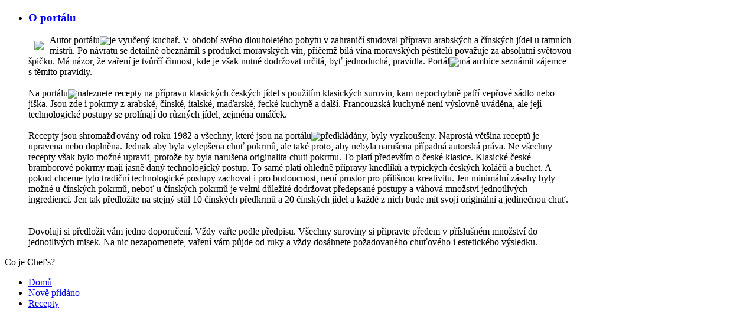

--- FILE ---
content_type: text/html; charset=utf-8
request_url: http://recepty-postupy.cz/index.php/recepty/kompoty-pohary
body_size: 8099
content:
<!DOCTYPE html PUBLIC "-//W3C//DTD XHTML 1.0 Transitional//EN" "http://www.w3.org/TR/xhtml1/DTD/xhtml1-transitional.dtd">
<html xmlns="http://www.w3.org/1999/xhtml" xml:lang="cs-cz" lang="cs-cz" dir="ltr" >
<head>
  <base href="http://recepty-postupy.cz/index.php/recepty/kompoty-pohary" />
  <meta http-equiv="content-type" content="text/html; charset=utf-8" />
  <meta name="robots" content="index, follow" />
  <meta name="keywords" content="recepty, postupy, šéfovo, Chef´s, nabízí návody, jak vařit telecí, hovězí, vepřové, skopové maso, drůbež, zvěřinu, ryby, mořské plody, omáčky. Jídla české, arabské, čínské, italské, řecké kuchyně. Přílohy z brambor, rýže, fazolí, čočky, dezerty, koláče, buchty. Návody jak vařit, dusit, smažit, péct," />
  <meta name="author" content="Super User" />
  <meta name="generator" content="Joomla! 1.7 - Open Source Content Management" />
  <title>Kompoty + poháry</title>
  <link rel="stylesheet" href="/modules/mod_toppanel/assets/style.css" type="text/css" />
  <style type="text/css">
span.tooltips-link { border-bottom: 1px dashed #CCCCCC; }div.tooltips-tip, div.tooltips-tip.tool-tip, div.tooltips-tip-tip { z-index: 200 }div.tooltips-tip div.tip, div.tooltips-tip-tip > div { background-color: #F6F6FF; border-color: #CCCCCC; border-width: 2px; -webkit-border-radius: 10px; -moz-border-radius: 10px; border-radius: 10px; max-width: 400px; }
  </style>
  <script src="/media/system/js/core.js" type="text/javascript"></script>
  <script src="/media/system/js/mootools-core.js" type="text/javascript"></script>
  <script src="/media/system/js/caption.js" type="text/javascript"></script>
  <script src="/media/system/js/mootools-more.js" type="text/javascript"></script>
  <script src="/modules/mod_toppanel/assets/script.js" type="text/javascript"></script>
  <script type="text/javascript">

		window.addEvent('domready', function() {
			$$('.tooltips-link').each(function(el) {
				var title = el.get('title');
				if (title) {
					var parts = title.split('::', 2);
					el.store('tip:title', parts[0]);
					el.store('tip:text', parts[1]);
				}
			});
			var JTooltips = new Tips($$('.tooltips-link'), { maxTitleChars: 50, showDelay: 100, hideDelay: 100, className: 'tooltips-tip', fixed: false});
		});
		window.addEvent('domready', function() {
			$$('.tooltips-link-img').each(function(el) {
				var title = el.get('title');
				if (title) {
					var parts = title.split('::', 2);
					el.store('tip:title', parts[0]);
					el.store('tip:text', parts[1]);
				}
			});
			var JTooltips = new Tips($$('.tooltips-link-img'), { maxTitleChars: 50, showDelay: 100, hideDelay: 100, className: 'tooltips-img tooltips-tip', fixed: false, onShow: function(tip){ tip.setStyle('display','block');tip.getElement('div.tip').setStyle('max-width',tip.getElement('img').getStyle('width')); }});
		});
  </script>


<link rel="shortcut icon" href="http://recepty-postupy.cz/images/favicon.ico" />
<link href="http://recepty-postupy.cz/templates/system/css/system.css" rel="stylesheet" type="text/css" />
<link href="http://recepty-postupy.cz/templates/system/css/general.css" rel="stylesheet" type="text/css" />
<link href="http://recepty-postupy.cz/templates/ju_joomla28/css/template_css.css" rel="stylesheet" type="text/css" />
<link href="http://recepty-postupy.cz/templates/ju_joomla28/css/typo.css" rel="stylesheet" type="text/css" />
<link href="http://recepty-postupy.cz/templates/ju_joomla28/css/setts.css" rel="stylesheet" type="text/css" />
<link rel="stylesheet" href="http://recepty-postupy.cz/templates/ju_joomla28/css/colors/red.css" type="text/css" />
<link href="http://recepty-postupy.cz/templates/ju_joomla28/css/mx_menu.css" rel="stylesheet" type="text/css" media="screen" />
<link href="http://recepty-postupy.cz/templates/ju_joomla28/css/lytebox.css" rel="stylesheet" type="text/css" />
<script type="text/javascript" src="http://recepty-postupy.cz/templates/ju_joomla28/scripts/lytebox.js"></script>
<style type="text/css">
body { background-color:#FFFFFF;}
#ol-base, #ol-basetop, #ol-baseheader, #ol-baseheader1, #ol-basefooter { width: 960px ; }
</style>
<script language="javascript" type="text/javascript" src="http://recepty-postupy.cz/templates/ju_joomla28/scripts/ol.script.js"></script>
<script type="text/javascript" src="http://recepty-postupy.cz/templates/ju_joomla28/scripts/jquery-1.4.4.min.js"></script>
<script type="text/javascript">
jQuery.noConflict();
jQuery(window).load(function() {
setTimeout(function(){
jQuery(document).ready(function(){
jQuery(function () {
var scrollDiv = document.createElement('div');
jQuery(scrollDiv).attr('id', 'toTop').html('^ Zpět nahoru').appendTo('body');    
jQuery(window).scroll(function () {
if (jQuery(this).scrollTop() != 0) {
jQuery('#toTop').fadeIn();
} else {
jQuery('#toTop').fadeOut();
}
});
jQuery('#toTop').click(function () {
jQuery('body,html').animate({scrollTop: 0},800);
});
});
});
});     
}); 
</script>

<script type="text/javascript" src="http://recepty-postupy.cz/templates/ju_joomla28/scripts/jquery.js"></script>
<script type="text/javascript" src="http://recepty-postupy.cz/templates/ju_joomla28/scripts/jquery_no_conflict.js"></script>
<script type="text/javascript">
var mx_fading_menu = "no";
function mx_mmenu(){ jQuery(" #navlist ul ").css({display: "none"}); jQuery(" #mx_hor li").hover(function(){ jQuery(this).find('ul:first').css({visibility: "visible",display: "none"}).slideDown(600); },function(){jQuery(this).find('ul:first').css({visibility: "hidden"});	});} jQuery(document).ready(function(){ mx_mmenu();});
</script>
 <!--[if lte IE 6]><script src="http://recepty-postupy.cz/templates/ju_joomla28/scripts/ie6/warning.js"></script><script>window.onload=function(){e("/templates/ju_joomla28/scripts/ie6/")}</script><![endif]-->
<!--[if lte IE 6]>
<link href="http://recepty-postupy.cz/templates/ju_joomla28/css/ie6.php" rel="stylesheet" type="text/css" />
<script type="text/javascript" src="/templates/ju_joomla28/javascript/menu-fix.js"></script>
<script type="text/javascript">
var siteurl = 'http://recepty-postupy.cz/'; window.addEvent ('load', makeTransBG); function makeTransBG() {
makeTransBg($$('img'));
}
</script>
<![endif]-->

<!--[if gte IE 7.0]>
<link href="http://recepty-postupy.cz/templates/ju_joomla28/css/ie7.css" rel="stylesheet" type="text/css" />
<![endif]-->

<div id="fb-root"></div>
<script>(function(d, s, id) {
  var js, fjs = d.getElementsByTagName(s)[0];
  if (d.getElementById(id)) return;
  js = d.createElement(s); js.id = id;
  js.src = "//connect.facebook.net/cs_CZ/all.js#xfbml=1";
  fjs.parentNode.insertBefore(js, fjs);
}(document, 'script', 'facebook-jssdk'));</script>

</head>

<body  id="bd"> 
<script type="text/javascript">
window.addEvent('load', function(){
new OLToppanel('ol-tp-mainwrap701414653', {modulenid:'77', duration: 1200, auto: 0, delay: 0, overlay: 0, $cookie_suffix:'oltoppanel_'});		
})
</script>
<div class="ol-tp-mainwrap">
<div class="ol-tp-container" id="ol-tp-mainwrap701414653">
<div class="ol-tp-panels">
<div class="ol-tp-wraper bg-transparent">
<div class="ol-tp-content">
<div id="ol-base">
<ul class='ol-tp-row'><li title="O portálu"><div class='ol-tp-article'><h3><span><a href='/index.php/recepty/kompoty-pohary/26-sample-data-articles/park-site/6-top-panel' title='O portálu'>O portálu</a></span></h3><p><img src="/images/photos/sef01.jpg" border="0" style="border: 0; float: left; margin: 10px;" />Autor portálu<img src="/images/chefs.png" border="0" style="border: 0; vertical-align: bottom;" />je vyučený kuchař. V období svého dlouholetého pobytu v zahraničí studoval přípravu arabských a čínských jídel u tamních mistrů. Po návratu se detailně obeznámil s produkcí moravských vín, přičemž bílá vína moravských pěstitelů považuje za absolutní světovou špičku. Má názor, že vaření je tvůrčí činnost, kde je však nutné dodržovat určitá, byť jednoduchá, pravidla. Portál<img src="/images/chefs.png" border="0" style="border: 0; vertical-align: bottom;" />má ambice seznámit zájemce s těmito pravidly. <br /><br />Na portálu<img src="/images/chefs.png" border="0" style="border: 0; vertical-align: bottom;" />naleznete recepty na přípravu klasických českých jídel s použitím klasických surovin, kam nepochybně patří vepřové sádlo nebo jíška. Jsou zde i pokrmy z arabské, čínské, italské, maďarské, řecké kuchyně a další. Francouzská kuchyně není výslovně uváděna, ale její technologické postupy se prolínají do různých jídel, zejména omáček. <br /><br />Recepty jsou shromažďovány od roku 1982 a všechny, které jsou na portálu<img src="/images/chefs.png" border="0" style="border: 0; vertical-align: bottom;" />předkládány, byly vyzkoušeny. Naprostá většina receptů je upravena nebo doplněna. Jednak aby byla vylepšena chuť pokrmů, ale také proto, aby nebyla narušena případná autorská práva. Ne všechny recepty však bylo možné upravit, protože by byla narušena originalita chuti pokrmu. To platí především o české klasice. Klasické české bramborové pokrmy mají jasně daný technologický postup. To samé platí ohledně přípravy knedlíků a typických českých koláčů a buchet. A pokud chceme tyto tradiční technologické postupy zachovat i pro budoucnost, není prostor pro přílišnou kreativitu. Jen minimální zásahy byly možné u čínských pokrmů, neboť u čínských pokrmů je velmi důležité dodržovat předepsané postupy a váhová množství jednotlivých ingrediencí. Jen tak předložíte na stejný stůl 10 čínských předkrmů a 20 čínských jídel a každé z nich bude mít svoji originální a jedinečnou chuť.  <br /><br />Dovoluji si předložit vám jedno doporučení. Vždy vařte podle předpisu. Všechny suroviny si připravte předem v příslušném množství do jednotlivých misek. Na nic nezapomenete, vaření vám půjde od ruky a vždy dosáhnete požadovaného chuťového i estetického výsledku.</p></div></li></ul></div>
</div>
</div>
<div class="ol-tp-kuti-wraper " id="ol-tp-kuti-wraper-77">
<div class="ol-tp-kuti-subwap left">
<div class="ol-tp-kuti-l"></div>
<div class="ol-tp-kuti">Co je Chef's?</div>
<div class="ol-tp-kuti-r"></div>
</div>
</div>

</div>
</div>
</div>
<div id="ol-btcp">
</div>
<div id="ol-base">

<div id="td-fixmodul">
<div class="td-tl"></div> <div class="td-tr"></div> <div class="td-bl"></div> <div class="td-br"></div>
<div class="td-tc"></div> <div class="td-bc"></div> <div class="td-cl"></div> <div class="td-cr"></div>
<div class="td-cc"></div> <div class="td-body">

<!-- Menu -->	
<div id="mx_horfix">
<div id="mx_hor">	
<ul>
<li id="item-435"><span class="mx_pos_active"><span class="mx_item"><a  class="active" href="/" >Domů<span class="mx_get_text"></span></a></span></span></li><li id="item-571"><span class="mx_pos_active"><span class="mx_item"><a  class="active" href="/index.php/nove-pridano" >Nově přidáno<span class="mx_get_text"></span></a></span></span></li><li id="item-467" class="active mx_level_one_parent"><span class="mx_pos_active"><span class="mx_item"><a  class="active" href="/" >Recepty<span class="mx_get_text"></span></a></span></span><ul style="visibility: hidden; display: block;"> <li class="mx_top_menu_spacer"></li><li id="item-468" class="noback"><span><span><a  class="parent" href="/" >Masa</a></span></span><ul style="visibility: hidden; display: block;"> <li class="mx_top_menu_spacer"></li><li id="item-490"><span><span class="mx_item"><a  class="sub" href="/index.php/recepty/masa/drubez" >Drůběž</a></span></span></li><li id="item-491"><span><span class="mx_item"><a  class="sub" href="/index.php/recepty/masa/hovezi" >Hovězí</a></span></span></li><li id="item-492"><span><span class="mx_item"><a  class="sub" href="/index.php/recepty/masa/kralik" >Králík</a></span></span></li><li id="item-493"><span><span class="mx_item"><a  class="sub" href="/index.php/recepty/masa/mlete-maso" >Mleté maso</a></span></span></li><li id="item-494"><span><span class="mx_item"><a  class="sub" href="/index.php/recepty/masa/skopove" >Skopové</a></span></span></li><li id="item-495"><span><span class="mx_item"><a  class="sub" href="/index.php/recepty/masa/veprove" >Vepřové</a></span></span></li><li id="item-496"><span><span class="mx_item"><a  class="sub" href="/index.php/recepty/masa/vnitrnosti" >Vnitřnosti</a></span></span></li><li id="item-497"><span><span class="mx_item"><a  class="sub" href="/index.php/recepty/masa/zverina" >Zvěřina</a></span></span></li><li class="mx_bottom_menu_spacer"></li></ul></li><li id="item-469" class="noback"><span><span><a  class="parent" href="/" >Ryby</a></span></span><ul style="visibility: hidden; display: block;"> <li class="mx_top_menu_spacer"></li><li id="item-500"><span><span class="mx_item"><a  class="sub" href="/index.php/recepty/content-left/lososy-krevety" >Losos, krevety</a></span></span></li><li id="item-501"><span><span class="mx_item"><a  class="sub" href="/index.php/recepty/content-left/ryby" >Ryby</a></span></span></li><li class="mx_bottom_menu_spacer"></li></ul></li><li id="item-470" class="noback"><span><span><a  class="parent" href="/" >Zahraniční kuchyně</a></span></span><ul style="visibility: hidden; display: block;"> <li class="mx_top_menu_spacer"></li><li id="item-502"><span><span class="mx_item"><a  class="sub" href="/index.php/recepty/content-right/arabska-kuchyne" >Arabská kuchyně</a></span></span></li><li id="item-503"><span><span class="mx_item"><a  class="sub" href="/index.php/recepty/content-right/cinska-kuchyne" >Čínská kuchyně</a></span></span></li><li id="item-504"><span><span class="mx_item"><a  class="sub" href="/index.php/recepty/content-right/italska-kuchyne-rizota" >Italská kuchyně - rizota</a></span></span></li><li id="item-505"><span><span class="mx_item"><a  class="sub" href="/index.php/recepty/content-right/italska-kuchyne" >Italská kuchyně</a></span></span></li><li id="item-506"><span><span class="mx_item"><a  class="sub" href="/index.php/recepty/content-right/recka-kuchyne" >Řecká kuchyně</a></span></span></li><li class="mx_bottom_menu_spacer"></li></ul></li><li id="item-546" class="noback"><span><span class="mx_item"><a  class="sub" href="/index.php/recepty/ceska-klasika" >Česká klasika</a></span></span></li><li id="item-471" class="noback"><span><span><a  class="parent" href="/" >Grlilování</a></span></span><ul style="visibility: hidden; display: block;"> <li class="mx_top_menu_spacer"></li><li id="item-498"><span><span class="mx_item"><a  class="sub" href="/index.php/recepty/full-content/postup-pri-grilovani" >Postup při grilování</a></span></span></li><li id="item-499"><span><span class="mx_item"><a  class="sub" href="/index.php/recepty/full-content/zakladni-nalozeni-masa" >Základní naložení masa</a></span></span></li><li id="item-548"><span><span class="mx_item"><a  class="sub" href="/index.php/recepty/full-content/grilovani-a-recepty" >Grilování a recepty</a></span></span></li><li class="mx_bottom_menu_spacer"></li></ul></li><li id="item-531" class="noback"><span><span class="mx_item"><a  class="sub" href="/index.php/recepty/predkrmy" >Předkrmy</a></span></span></li><li id="item-532" class="noback"><span><span class="mx_item"><a  class="sub" href="/index.php/recepty/polevky" >Polévky</a></span></span></li><li id="item-533" class="noback"><span><span class="mx_item"><a  class="sub" href="/index.php/recepty/omacky-marinady" >Omáčky + marinády</a></span></span></li><li id="item-534" class="noback"><span><span class="mx_item"><a  class="sub" href="/index.php/recepty/houby" >Houby</a></span></span></li><li id="item-535" class="noback"><span><span class="mx_item"><a  class="sub" href="/index.php/recepty/lusteniny" >Luštěniny</a></span></span></li><li id="item-536" class="noback"><span><span class="mx_item"><a  class="sub" href="/index.php/recepty/salaty" >Saláty</a></span></span></li><li id="item-537" class="noback"><span><span class="mx_item"><a  class="sub" href="/index.php/recepty/prilohy" >Přílohy</a></span></span></li><li id="item-538" class="noback"><span><span class="mx_item"><a  class="sub" href="/index.php/recepty/sladka-testa-dezerty" >Sladká těsta, dezerty</a></span></span></li><li id="item-539" class="noback"><span><span class="mx_item"><a  class="sub" href="/index.php/recepty/syry" >Sýry</a></span></span></li><li id="item-544" class="noback"><span><span class="mx_item"><a  class="sub" href="/index.php/recepty/vejce" >Vejce</a></span></span></li><li id="item-540" class="noback"><span><span class="mx_item"><a  class="sub" href="/index.php/recepty/zelenina" >Zelenina</a></span></span></li><li id="item-541" class="active noback"><span><span class="mx_item"><a  class="sub" href="/index.php/recepty/kompoty-pohary" >Kompoty + poháry</a></span></span></li><li id="item-559" class="noback"><span><span><a  class="parent" href="/" >Tradiční kulinářské příležitosti</a></span></span><ul style="visibility: hidden; display: block;"> <li class="mx_top_menu_spacer"></li><li id="item-560"><span><span class="mx_item"><a  class="sub" href="/index.php/recepty/tradicni-kulinarske-prilezitosti/zabijacka" >Zabijačka</a></span></span></li><li id="item-561"><span><span class="mx_item"><a  class="sub" href="/index.php/recepty/tradicni-kulinarske-prilezitosti/masopust" >Masopust</a></span></span></li><li id="item-562"><span><span class="mx_item"><a  class="sub" href="/index.php/recepty/tradicni-kulinarske-prilezitosti/svaty-valentyn" >Svatý Valentýn</a></span></span></li><li id="item-563"><span><span class="mx_item"><a  class="sub" href="/index.php/recepty/tradicni-kulinarske-prilezitosti/velikonoce" >Velikonoce</a></span></span></li><li id="item-564"><span><span class="mx_item"><a  class="sub" href="/index.php/recepty/tradicni-kulinarske-prilezitosti/ryby" >Ryby</a></span></span></li><li id="item-565"><span><span class="mx_item"><a  class="sub" href="/index.php/recepty/tradicni-kulinarske-prilezitosti/grilovani" >Grilování</a></span></span></li><li id="item-566"><span><span class="mx_item"><a  class="sub" href="/index.php/recepty/tradicni-kulinarske-prilezitosti/houby" >Houby</a></span></span></li><li id="item-567"><span><span class="mx_item"><a  class="sub" href="/index.php/recepty/tradicni-kulinarske-prilezitosti/vinobrani" >Vinobraní</a></span></span></li><li id="item-568"><span><span class="mx_item"><a  class="sub" href="/index.php/recepty/tradicni-kulinarske-prilezitosti/den-krocana" >Den krocana</a></span></span></li><li id="item-569"><span><span class="mx_item"><a  class="sub" href="/index.php/recepty/tradicni-kulinarske-prilezitosti/posviceni" >Posvícení a Svatý Martin</a></span></span></li><li id="item-570"><span><span class="mx_item"><a  class="sub" href="/index.php/recepty/tradicni-kulinarske-prilezitosti/vanoce" >Vánoce</a></span></span></li><li class="mx_bottom_menu_spacer"></li></ul></li><li id="item-542" class="noback"><span><span class="mx_item"><a  class="sub" href="/index.php/recepty/pouzita-literatura" >Použitá literatura</a></span></span></li><li class="mx_bottom_menu_spacer"></li></ul></li><li id="item-549" class="mx_level_one_parent"><span class="mx_pos_active"><span class="mx_item"><a  class="active" href="/" >Zdravotní diety<span class="mx_get_text"></span></a></span></span><ul style="visibility: hidden; display: block;"> <li class="mx_top_menu_spacer"></li><li id="item-550" class="noback"><span><span class="mx_item"><a  class="sub" href="/index.php/zdravotni-diety/dieta-pri-obezite" > Dieta při obezitě</a></span></span></li><li id="item-551" class="noback"><span><span class="mx_item"><a  class="sub" href="/index.php/zdravotni-diety/bezlepkova-dieta" >Bezlepková dieta</a></span></span></li><li id="item-552" class="noback"><span><span class="mx_item"><a  class="sub" href="/index.php/zdravotni-diety/dieta-pri-cukrovce" >Dieta při cukrovce</a></span></span></li><li id="item-553" class="noback"><span><span class="mx_item"><a  class="sub" href="/index.php/zdravotni-diety/dieta-pri-vysokem-tlaku" >Dieta při vysokém tlaku</a></span></span></li><li id="item-558" class="noback"><span><span class="mx_item"><a  class="sub" href="/index.php/zdravotni-diety/dieta-pri-odvapneni-kosti" >Dieta při odvápnění kostí</a></span></span></li><li id="item-554" class="noback"><span><span class="mx_item"><a  class="sub" href="/index.php/zdravotni-diety/dieta-pri-onemocneni-jater" >Dieta při onemocnění jater</a></span></span></li><li id="item-555" class="noback"><span><span class="mx_item"><a  class="sub" href="/index.php/zdravotni-diety/dieta-pri-onemocneni-ledvin" >Dieta při onemocnění ledvin</a></span></span></li><li class="mx_bottom_menu_spacer"></li></ul></li><li id="item-489" class="mx_level_one_parent"><span class="mx_pos_active"><span class="mx_item"><a  class="active" href="/" >Nápoje<span class="mx_get_text"></span></a></span></span><ul style="visibility: hidden; display: block;"> <li class="mx_top_menu_spacer"></li><li id="item-514" class="noback"><span><span class="mx_item"><a  class="sub" href="/index.php/napoje/vina" >Vína</a></span></span></li><li id="item-515" class="noback"><span><span class="mx_item"><a  class="sub" href="/index.php/napoje/piva" >Piva</a></span></span></li><li id="item-516" class="noback"><span><span class="mx_item"><a  class="sub" href="/index.php/napoje/destilaty" >Destiláty</a></span></span></li><li id="item-517" class="noback"><span><span class="mx_item"><a  class="sub" href="/index.php/napoje/nealkoholicke-napoje" >Nealkoholické nápoje</a></span></span></li><li class="mx_bottom_menu_spacer"></li></ul></li><li id="item-475" class="mx_level_one_parent"><span class="mx_pos_active"><span class="mx_item"><a  class="active" href="/" >Jak vařit<span class="mx_get_text"></span></a></span></span><ul style="visibility: hidden; display: block;"> <li class="mx_top_menu_spacer"></li><li id="item-465" class="noback"><span><span class="mx_item"><a  class="sub" href="/index.php/jakvarit/koreni" >Koření a přísady</a></span></span></li><li id="item-518" class="noback"><span><span class="mx_item"><a  class="sub" href="/index.php/jakvarit/tepelne-zpracovani-potravin" >Tepelné zpracování potravin</a></span></span></li><li id="item-519" class="noback"><span><span class="mx_item"><a  class="sub" href="/index.php/jakvarit/vyvary" >Vývary</a></span></span></li><li id="item-520" class="noback"><span><span class="mx_item"><a  class="sub" href="/index.php/jakvarit/priprava-polevek" >Příprava polévek</a></span></span></li><li id="item-521" class="noback"><span><span class="mx_item"><a  class="sub" href="/index.php/jakvarit/vlozky-a-zavarky-do-polevek" >Vložky a zavářky do polévek</a></span></span></li><li id="item-522" class="noback"><span><span class="mx_item"><a  class="sub" href="/index.php/jakvarit/priprava-omacek" >Příprava omáček</a></span></span></li><li id="item-523" class="noback"><span><span class="mx_item"><a  class="sub" href="/index.php/jakvarit/prilohy" >Přílohy</a></span></span></li><li id="item-524" class="noback"><span><span class="mx_item"><a  class="sub" href="/index.php/jakvarit/zelenina-pouziti-upravy" >Zelenina, použití, úpravy</a></span></span></li><li id="item-525" class="noback"><span><span class="mx_item"><a  class="sub" href="/index.php/jakvarit/deleni-masa-jatecnich-zvirat-a-zveriny" >Jateční zvířata a zvěřina</a></span></span></li><li id="item-526" class="noback"><span><span class="mx_item"><a  class="sub" href="/index.php/jakvarit/kuchynska-priprava-a-uprava-masa-jatecnich-zvirat" >Příprava masa jatečních zvířat</a></span></span></li><li id="item-527" class="noback"><span><span class="mx_item"><a  class="sub" href="/index.php/jakvarit/drubez-kuchynska-priprava-a-uprava" >Příprava drůbeže</a></span></span></li><li id="item-528" class="noback"><span><span class="mx_item"><a  class="sub" href="/index.php/jakvarit/zverina-kuchynska-priprava-a-uprava" >Příprava zvěřiny</a></span></span></li><li id="item-529" class="noback"><span><span class="mx_item"><a  class="sub" href="/index.php/jakvarit/ryby-rozdeleni-dle-pouziti-zpracovani" >Rozdělení a zpracování ryb</a></span></span></li><li id="item-530" class="noback"><span><span class="mx_item"><a  class="sub" href="/index.php/jakvarit/krevety-chobotnice-sepie-humri-musle-kuchynska-priprava-a-uprava" >Krevety,chobotnice,humři,mušle</a></span></span></li><li class="mx_bottom_menu_spacer"></li></ul></li><li id="item-556" class="mx_level_one_parent"><span class="mx_pos_active"><span class="mx_item"><a  class="active" href="/" >Články<span class="mx_get_text"></span></a></span></span><ul style="visibility: hidden; display: block;"> <li class="mx_top_menu_spacer"></li><li id="item-557" class="noback"><span><span class="mx_item"><a  class="sub" href="/index.php/2012-06-20-22-33-10/facebook-serial" >Facebook seriál</a></span></span></li><li id="item-481" class="noback"><span><span class="mx_item"><a  class="sub" href="/index.php/2012-06-20-22-33-10/2011-08-03-21-29-09" >Kontakty</a></span></span></li><li class="mx_bottom_menu_spacer"></li></ul></li></ul>
</div>
</div>
<!-- End Menu -->	
<div id="ol-tophead" class="conturfix">
<div id="date-format">
<span class="dmy">sobota 17 led 2026</span>
</div>
<!-- BEGIN: LOGO -->
<div id="logo">
<a href="/index.php">
<img src="/templates/ju_joomla28/images/logo.png" alt="" />
</a>
</div>
<!-- END: LOGO -->
<!-- site Tool -->
<div id="ol-topnavwrap">
<div id="stanhi-4">
<div id="ol-extools">
			<ul class="ol-extools-font">
	      <li><img style="cursor: pointer;" title="Increase font size" src="/templates/ju_joomla28/images/tool-increase.gif" alt="Increase font size" id="ol-tool-increase" onclick="changeFontSize(1); return false;" /></li>
		    <li><img style="cursor: pointer;" title="Default size" src="/templates/ju_joomla28/images/tool-reset.gif" alt="Default font size" id="ol-tool-reset" onclick="revertStyles(); return false;" /></li>
		    <li><img style="cursor: pointer;" title="Decrease font size" src="/templates/ju_joomla28/images/tool-decrease.gif" alt="Decrease font size" id="ol-tool-decrease" onclick="changeFontSize(-1); return false;" /></li>
			</ul>
			<script type="text/javascript">
		var curtool = document.getElementById('ol-tool-');
		var curcolor = document.getElementById('ol-tool-redcolor');
		</script>
		</div>
</div>
</div>
<!-- /site Tool -->
</div>


<div id="pathway">

<div class="breadcrumbs">
<span class="showHere">Jste zde: </span><a href="/" class="pathway">Domů</a> <img src="/media/system/images/arrow.png" alt=""  /> <a href="/" class="pathway">Recepty</a> <img src="/media/system/images/arrow.png" alt=""  /> <span>Kompoty + poháry</span></div>

</div>
<!-- BEGIN: MAIN NAVIGATION -->
<div id="ol-container-bodyl" >

<!-- BEGIN: CONTENT -->
<div id="ol-mainbody-bodyl">

<div id="ol-contentwrap">
<div id="ol-content">


<div id="system-message-container">
</div>

<div style="clear:both"></div>

<div id="td-fixmodul">
<div class="tdw-tl"></div> <div class="tdw-tr"></div> <div class="tdw-bl"></div> <div class="tdw-br"></div>
<div class="tdw-tc"></div> <div class="tdw-bc"></div> <div class="tdw-cl"></div> <div class="tdw-cr"></div>
<div class="tdw-cc"></div> <div class="tdw-body">

<div id="system" class="">

	
	<div class="item">

								<div class="icon email"><a href="/index.php/component/mailto/?tmpl=component&amp;template=ju_joomla28&amp;link=2a2d86becfc9e6a29dacc64ea5d1909ba1f834ba" title="E-mail" onclick="window.open(this.href,'win2','width=400,height=350,menubar=yes,resizable=yes'); return false;"><img src="/templates/ju_joomla28/images/system/emailButton.png" alt="E-mail"  /></a></div>
					
						<div class="icon print"><a href="/index.php/recepty/kompoty-pohary?tmpl=component&amp;print=1&amp;layout=default&amp;page=" title="Vytisknout" onclick="window.open(this.href,'win2','status=no,toolbar=no,scrollbars=yes,titlebar=no,menubar=no,resizable=yes,width=640,height=480,directories=no,location=no'); return false;" rel="nofollow"><img src="/templates/ju_joomla28/images/system/printButton.png" alt="Vytisknout"  /></a></div>
					
				<h1 class="title">

								Kompoty + poháry							
		</h1>
				
		
		
		<div class="content"><p><a href="/index.php/recepty/kompoty-pohary/87-recepty/deserty/1369">SABAYONE </a><a href="/index.php/recepty/kompoty-pohary/87-recepty/deserty/1364"><br /></a><a href="/index.php/recepty/kompoty-pohary/117-recepty/kompoty--pohary/290">LETNÍ KOMPOT</a><a href="/index.php/recepty/kompoty-pohary/87-recepty/deserty/1364"><br /></a><a href="/index.php/recepty/kompoty-pohary/117-recepty/kompoty--pohary/846">RANNÍ OMÁČKA </a><a href="/index.php/recepty/kompoty-pohary/117-recepty/kompoty--pohary/290"><br /></a><a href="/index.php/recepty/kompoty-pohary/87-recepty/deserty/1368">HRUŠKY V SIRUPU</a><br /><a href="/index.php/recepty/kompoty-pohary/117-recepty/kompoty--pohary/1930"></a><a href="/index.php/recepty/kompoty-pohary/117-recepty/kompoty--pohary/1930">TŘEŠNĚ V PÁLENCE</a><br /><a href="/index.php/recepty/kompoty-pohary/87-recepty/deserty/1365">MIXOVANÉ HRUŠKY</a><br /><a href="/index.php/recepty/kompoty-pohary/87-recepty/deserty/1366">MARINOVANÉ TŘEŠNĚ</a><br /><a href="/index.php/recepty/kompoty-pohary/117-recepty/kompoty--pohary/1882">MERUŇKY SE ŠLEHAČKOU</a><br /><a href="/index.php/recepty/kompoty-pohary/117-recepty/kompoty--pohary/1945">HRUŠKY V ČERVENÉM VÍNĚ</a><br /><a href="/index.php/recepty/kompoty-pohary/87-recepty/deserty/1363">RAKOVNICKÝ OVOCNÝ KRÉM</a><br /><a href="/index.php/recepty/kompoty-pohary/117-recepty/kompoty--pohary/848">OVOCNÉ ŽELÉ SE ŠLEHAČKOU</a><br /><a href="/index.php/recepty/kompoty-pohary/87-recepty/deserty/1370">RAKOVNICKÉ PLNĚNÉ BROSKVE</a><br /><a href="/index.php/recepty/kompoty-pohary/117-recepty/kompoty--pohary/292">OVOCE S PUDINGEM A KARAMELEM</a><br /><a href="/index.php/recepty/kompoty-pohary/132-recepty/tradicni-kulinarske-prilezitosti/2293">HRUŠKA S BRUSINKOVÝM KOMPOTEM</a><br /><a href="/index.php/recepty/kompoty-pohary/117-recepty/kompoty--pohary/294">OVOCNÉ ŽELÉ S JOGURTOVÝM KRÉMEM</a><br /><a href="/index.php/recepty/kompoty-pohary/117-recepty/kompoty--pohary/291">TŘEŠNĚ S RUMEM A HOŘKOU ČOKOLÁDOU</a><br /><a href="/index.php/recepty/kompoty-pohary/117-recepty/kompoty--pohary/293">ODPOLEDNÍ ROZKOŠ V NÁRUČÍ MEDOVÉ VÍLY</a><br /><a href="/index.php/recepty/kompoty-pohary/117-recepty/kompoty--pohary/849">OMÁČKA NA BABANA SPLIT, ZMRZLINU, POHÁRY</a><a href="/index.php/recepty/kompoty-pohary/117-recepty/kompoty--pohary/846"><br /></a><a href="/index.php/recepty/kompoty-pohary/117-recepty/kompoty--pohary/2385">KOMPOTOVANÉ BROSKVE S LIMETKOVÝM SIRUPEM</a><a href="/index.php/recepty/kompoty-pohary/117-recepty/kompoty--pohary/846"><br /></a><a href="/index.php/recepty/kompoty-pohary/87-recepty/deserty/1364">BANÁNOVÁ LOĎ</a><a href="/index.php/recepty/kompoty-pohary/117-recepty/kompoty--pohary/849"><br /> </a><a href="/index.php/recepty/kompoty-pohary/87-recepty/deserty/1367">BANÁNOVÝ SORBET</a><br /><a href="/index.php/recepty/kompoty-pohary/132-recepty/tradicni-kulinarske-prilezitosti/2294">BRUSINKOVÝ PŘELIV</a></p></div>

		
			
	</div>

</div>
<div style="clear:both"></div>
</div>
</div>

<div id="lr-padd1" >
<table class="lr-padd1" cellspacing="3">
<tr valign="top">
<td class="lr-padd1">
<div id="td-fixmodul">
<div class="tdw-tl"></div> <div class="tdw-tr"></div> <div class="tdw-bl"></div> <div class="tdw-br"></div>
<div class="tdw-tc"></div> <div class="tdw-bc"></div> <div class="tdw-cl"></div> <div class="tdw-cr"></div>
<div class="tdw-cc"></div> <div class="tdw-body">
<h3 class="title">Připojte<span class="color"> se k nám na facebooku</span></h3> 


<div class="custom"  >
	<div class="fb-like-box" data-href="http://www.facebook.com/pages/Chefs-Port%C3%A1l-o-va%C5%99en%C3%AD/419670871400089" data-width="680" data-height="290" data-show-faces="true" data-stream="true" data-header="true"> </div></div>    </div>
</div>


</td>
</tr>
</table>
</div>

</div>
</div>


</div>
<!-- END: CONTENT -->

<!-- BEGIN: RIGHT COLUMN -->
<div id="ol-rightcol">

<div id="td-fixmodul">
<div class="tdw-tl"></div> <div class="tdw-tr"></div> <div class="tdw-bl"></div> <div class="tdw-br"></div>
<div class="tdw-tc"></div> <div class="tdw-bc"></div> <div class="tdw-cl"></div> <div class="tdw-cr"></div>
<div class="tdw-cc"></div> <div class="tdw-body">
<h3 class="title">Doporučujeme</h3> 


<div class="custom"  >
	<table border="0">
<tbody>
<tr>
<td>
<p><a href="http://www.sefovo.cz/chladicinadoby/" target="_blank" title="Chladící nerezové nádoby"><img src="/images/reklama/reklama.chladici.nadoby.jpg" border="0" alt="" /></a><br /><img src="/images/reklama/tecky.png" border="0" alt="" /><br /><a href="http://www.creativeweddings.cz" target="_blank" title="CreativeWeddings - svatební agentura"><img src="/images/reklama/reklama.creative.weddings.jpg" border="0" alt="" /></a></p>
</td>
</tr>
</tbody>
</table></div>    </div>
</div>


</div>
<br />
<!-- END: RIGHT COLUMN -->
</div>
<div id="fix-hi">
</div>
</div>
</div>
<!-- BEGIN: FOOTER -->
<div id="td-fixmodul">
<div class="tdw-tl"></div> <div class="tdw-tr"></div> <div class="tdw-bl"></div> <div class="tdw-br"></div>
<div class="tdw-tc"></div> <div class="tdw-bc"></div> <div class="tdw-cl"></div> <div class="tdw-cr"></div>
<div class="tdw-cc"></div> <div class="tdw-body">
<div id="ol-footer">
		<div class="moduletable">
					
<ul class="menu">
<li class="item-543"><a href="http://www.sefovo.cz/chladicinadoby/" target="_blank" >Chladící nerezové nádoby</a></li><li class="item-547"><a href="http://www.e-caje.cz" target="_blank" >Čaje</a></li></ul>
		</div>
	
Copyright &copy; 2026 Chef's - šéfovo.cz.
<!--   -->
</div>
</div>
</div>
<!-- END: FOOTER -->
</div>

</body>
</html>
